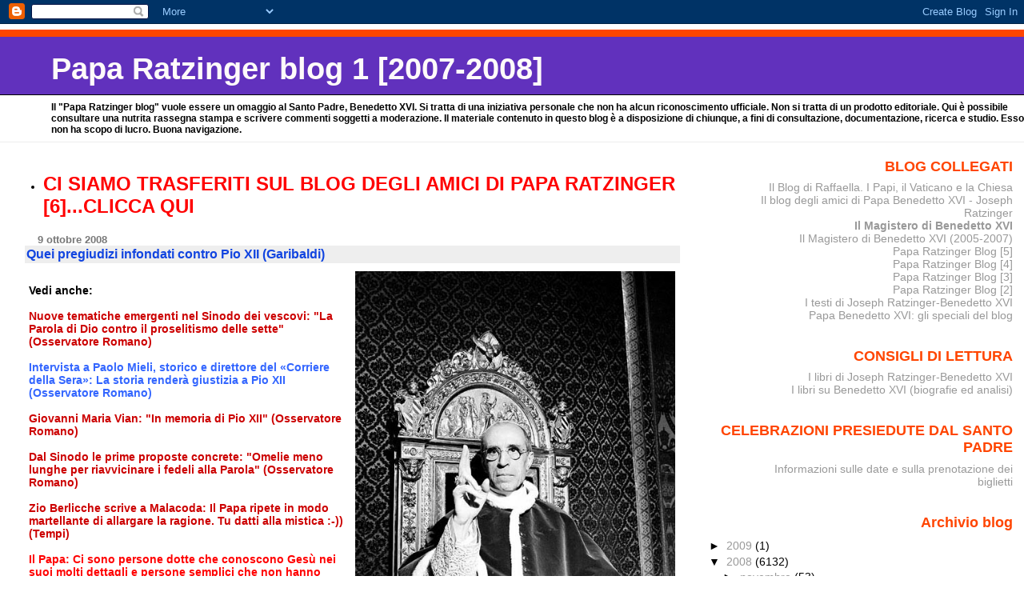

--- FILE ---
content_type: text/html; charset=UTF-8
request_url: https://paparatzinger-blograffaella.blogspot.com/2008/10/quei-pregiudizi-infondati-contro-pio.html
body_size: 17112
content:
<!DOCTYPE html>
<html xmlns='http://www.w3.org/1999/xhtml' xmlns:b='http://www.google.com/2005/gml/b' xmlns:data='http://www.google.com/2005/gml/data' xmlns:expr='http://www.google.com/2005/gml/expr'>
<head>
<link href='https://www.blogger.com/static/v1/widgets/2944754296-widget_css_bundle.css' rel='stylesheet' type='text/css'/>
<meta content='text/html; charset=UTF-8' http-equiv='Content-Type'/>
<meta content='blogger' name='generator'/>
<link href='https://paparatzinger-blograffaella.blogspot.com/favicon.ico' rel='icon' type='image/x-icon'/>
<link href='http://paparatzinger-blograffaella.blogspot.com/2008/10/quei-pregiudizi-infondati-contro-pio.html' rel='canonical'/>
<link rel="alternate" type="application/atom+xml" title="Papa Ratzinger blog 1 [2007-2008] - Atom" href="https://paparatzinger-blograffaella.blogspot.com/feeds/posts/default" />
<link rel="alternate" type="application/rss+xml" title="Papa Ratzinger blog 1 [2007-2008] - RSS" href="https://paparatzinger-blograffaella.blogspot.com/feeds/posts/default?alt=rss" />
<link rel="service.post" type="application/atom+xml" title="Papa Ratzinger blog 1 [2007-2008] - Atom" href="https://www.blogger.com/feeds/7251705456150344844/posts/default" />

<link rel="alternate" type="application/atom+xml" title="Papa Ratzinger blog 1 [2007-2008] - Atom" href="https://paparatzinger-blograffaella.blogspot.com/feeds/2699583835023658534/comments/default" />
<!--Can't find substitution for tag [blog.ieCssRetrofitLinks]-->
<link href='http://santiebeati.it/immagini/Original/90029/90029AR.JPG' rel='image_src'/>
<meta content='http://paparatzinger-blograffaella.blogspot.com/2008/10/quei-pregiudizi-infondati-contro-pio.html' property='og:url'/>
<meta content='&lt;strong&gt;Quei pregiudizi infondati contro Pio XII (Garibaldi)&lt;/strong&gt;' property='og:title'/>
<meta content='Vedi anche: Nuove tematiche emergenti nel Sinodo dei vescovi: &quot;La Parola di Dio contro il proselitismo delle sette&quot; (Osservatore Romano) Int...' property='og:description'/>
<meta content='https://lh3.googleusercontent.com/blogger_img_proxy/AEn0k_uTlYcpq116ZULmOEVZ7cu8NIsbC1UoADAswlhDyiopSjRSQIk2iii9OmFPj3jv408Ng0L7Vf0W0ieUyzhm5pZIYBLhGXBdoKWKiCoFTp1Sc7_MXXH54_FogsUk=w1200-h630-p-k-no-nu' property='og:image'/>
<title>Papa Ratzinger blog 1 [2007-2008]: Quei pregiudizi infondati contro Pio XII (Garibaldi)</title>
<style id='page-skin-1' type='text/css'><!--
/*
* Blogger Template Style
* Herbert
*
* by Jason Sutter
* Updated by Blogger Team
*/
body {
margin: 0px;
padding: 0px;
background: #ffffff;
color: #000000;
font: normal normal 90% 'Trebuchet MS', Trebuchet, Verdana, Sans-Serif;
}
a {
color: #cc0000;
text-decoration: none;
}
a:hover {
color: #e0ad12;
text-decoration: underline;
}
a:visited {
color: #e0ad12;
}
a img {
border: 0;
}
@media all {
div#main-wrapper {
float: left;
width: 66%;
padding-top: 0;
padding-right: 1em;
padding-bottom: 0px;
padding-left: 1em;
word-wrap: break-word; /* fix for long text breaking sidebar float in IE */
overflow: hidden;     /* fix for long non-text content breaking IE sidebar float */
}
div#sidebar-wrapper {
margin: 0px;
padding: 0px;
text-align: right;
}
div#sidebar {
width: 30%;
float: right;
word-wrap: break-word; /* fix for long text breaking sidebar float in IE */
overflow: hidden;     /* fix for long non-text content breaking IE sidebar float */
}
}
#content-wrapper {
margin-right: 1em;
}
@media handheld {
div#main-wrapper {
float: none;
width: 90%;
}
div#sidebar-wrapper {
padding-top: 20px;
padding-right: 1em;
padding-bottom: 0;
padding-left: 1em;
text-align: left;
}
}
#header {
padding-top: 5px;
padding-right: 0px;
padding-bottom: 8px;
padding-left: 0px;
margin-top: 0px;
margin-right: 0px;
margin-bottom: 20px;
margin-left: 0px;
border-bottom: solid 1px #eeeeee;
border-top: solid 2px #ffffff;
background: #ffffff;
color: #000000;
}
h1 a:link {
color: #fffafa;
}
h1 a:visited {
color: #fffafa;
}
h1 {
padding-top: 18px;
padding-right: 0px;
padding-bottom: 10px;
padding-left: 5%;
margin-top: 0px;
margin-right: 0px;
margin-bottom: 8px;
margin-left: 0px;
border-top: solid 9px #ff4500;
border-bottom: solid 1px #000000;
color: #fffafa;
background: #6131BD;
font: normal bold 266% Verdana, Sans-Serif;
}
.description {
padding-top: 0px;
padding-right: 0px;
padding-bottom: 0px;
padding-left: 5%;
margin: 0px;
color: #000000;
background: transparent;
font: normal bold 85% Verdana, Sans-Serif;
}
h3 {
margin-top: 0px;
margin-right: 0px;
margin-bottom: 10px;
margin-left: 0px;
padding-top: 2px;
padding-right: 0px;
padding-bottom: 2px;
padding-left: 2px;
color: #1245e0;
background: #eeeeee;
font: normal bold 110% Verdana, Sans-serif;
}
h3.post-title a,
h3.post-title a:visited {
color: #1245e0;
}
h2.date-header {
margin-top:  10px;
margin-right:  0px;
margin-bottom:  0px;
margin-left:  0px;
padding-top: 0px;
padding-right: 0px;
padding-bottom: 0px;
padding-left: 2%;
color: #777777;
font-size: 90%;
text-align: left;
}
#sidebar h2 {
margin: 0px;
color: #ff4500;
font: normal bold 125% Verdana, Sans-Serif;
padding: 0px;
border: none;
}
#sidebar .widget {
margin-top: 0px;
margin-right: 0px;
margin-bottom: 33px;
margin-left: 0px;
padding: 0;
}
#sidebar ul {
list-style-type: none;
font-size: 95%;
margin-top: 0;
}
#sidebar li {
margin: 0px;
padding: 0px;
list-style-type: none;
font-size: 105%;
}
.Blog {
margin-top: 20px;
}
.blog-posts, .feed-links {
margin-left: 2%;
}
.feed-links {
clear: both;
line-height: 2.5em;
}
.post {
margin-top: 0;
margin-right: 0;
margin-bottom: 30px;
margin-left: 0;
font-size: 100%;
}
.post-body {
margin-top: 0;
margin-right: 6px;
margin-bottom: 0;
margin-left: 5px;
}
.post strong {
font-weight: bold;
}
#sidebar a {
text-decoration: none;
}
#sidebar a:link,
#sidebar a:visited {
color: #999999;
}
#sidebar a:active,
#sidebar a:hover {
color: #de7008;
}
pre,code,strike {
color: #666666;
}
.post-footer {
padding-top: 0;
padding-right: 0;
padding-bottom: 0;
padding-left: 5px;
margin: 0px;
color: #444444;
font-size: 80%;
}
#comments {
padding-top: 2px;
padding-right: 0px;
padding-bottom: 2px;
padding-left: 5px;
font-size: 110%;
font-weight: bold;
font-family: Verdana,Sans-Serif;
}
.comment-author {
margin-top: 20px;
}
.comment-body {
margin-top: 10px;
font-size: 100%;
font-weight: normal;
color: black;
}
.comment-footer {
padding: 0px;
margin-bottom: 20px;
color: #444444;
font-size: 80%;
font-weight: normal;
display: inline;
margin-right: 10px;
}
.deleted-comment {
font-style: italic;
color: gray;
}
.comment-link {
margin-left: .6em;
}
/* Profile
----------------------------------------------- */
.profile-textblock {
clear: both;
margin-left: 0;
}
.profile-img {
margin-top: 0;
margin-right: 0;
margin-bottom: 5px;
margin-left: 5px;
float: right;
}
.BlogArchive #ArchiveList {
float: right;
}
.widget-content {
margin-top: 0.5em;
}
#sidebar .widget {
clear: both;
}
#blog-pager-newer-link {
float: left;
}
.blog-pager-older-link {
float: right;
}
.blog-pager {
text-align: center;
}
.clear {
clear: both;
}
/** Tweaks for subscribe widget */
.widget-content .subscribe-wrapper {
float: right;
clear: right;
margin: .2em;
font-family: Arial,Sans-Serif;
}
/** Tweaks for layout editor mode */
body#layout #outer-wrapper {
margin-top: 10px;
}

--></style>
<link href='https://www.blogger.com/dyn-css/authorization.css?targetBlogID=7251705456150344844&amp;zx=7612e553-2196-4abc-ae3b-1f1108039806' media='none' onload='if(media!=&#39;all&#39;)media=&#39;all&#39;' rel='stylesheet'/><noscript><link href='https://www.blogger.com/dyn-css/authorization.css?targetBlogID=7251705456150344844&amp;zx=7612e553-2196-4abc-ae3b-1f1108039806' rel='stylesheet'/></noscript>
<meta name='google-adsense-platform-account' content='ca-host-pub-1556223355139109'/>
<meta name='google-adsense-platform-domain' content='blogspot.com'/>

</head>
<body>
<div class='navbar section' id='navbar'><div class='widget Navbar' data-version='1' id='Navbar1'><script type="text/javascript">
    function setAttributeOnload(object, attribute, val) {
      if(window.addEventListener) {
        window.addEventListener('load',
          function(){ object[attribute] = val; }, false);
      } else {
        window.attachEvent('onload', function(){ object[attribute] = val; });
      }
    }
  </script>
<div id="navbar-iframe-container"></div>
<script type="text/javascript" src="https://apis.google.com/js/platform.js"></script>
<script type="text/javascript">
      gapi.load("gapi.iframes:gapi.iframes.style.bubble", function() {
        if (gapi.iframes && gapi.iframes.getContext) {
          gapi.iframes.getContext().openChild({
              url: 'https://www.blogger.com/navbar/7251705456150344844?po\x3d2699583835023658534\x26origin\x3dhttps://paparatzinger-blograffaella.blogspot.com',
              where: document.getElementById("navbar-iframe-container"),
              id: "navbar-iframe"
          });
        }
      });
    </script><script type="text/javascript">
(function() {
var script = document.createElement('script');
script.type = 'text/javascript';
script.src = '//pagead2.googlesyndication.com/pagead/js/google_top_exp.js';
var head = document.getElementsByTagName('head')[0];
if (head) {
head.appendChild(script);
}})();
</script>
</div></div>
<div id='outer-wrapper'><div id='wrap2'>
<!-- skip links for text browsers -->
<span id='skiplinks' style='display:none;'>
<a href='#main'>skip to main </a> |
      <a href='#sidebar'>skip to sidebar</a>
</span>
<div id='header-wrapper'>
<div class='header section' id='header'><div class='widget Header' data-version='1' id='Header1'>
<div id='header-inner'>
<div class='titlewrapper'>
<h1 class='title'>
<a href='https://paparatzinger-blograffaella.blogspot.com/'>
Papa Ratzinger blog 1 [2007-2008]
</a>
</h1>
</div>
<div class='descriptionwrapper'>
<p class='description'><span>Il "Papa Ratzinger blog" vuole essere un omaggio al Santo Padre, Benedetto XVI. Si tratta di una iniziativa personale che non ha alcun riconoscimento ufficiale. Non si tratta di un prodotto editoriale. Qui è possibile consultare una nutrita rassegna stampa e scrivere commenti soggetti a moderazione. Il materiale contenuto in questo blog è a disposizione di chiunque, a fini di consultazione, documentazione, ricerca e studio. Esso non ha scopo di lucro. Buona navigazione.</span></p>
</div>
</div>
</div></div>
</div>
<div id='content-wrapper'>
<div id='main-wrapper'>
<div class='main section' id='main'><div class='widget TextList' data-version='1' id='TextList7'>
<h2>
</h2>
<div class='widget-content'>
<ul>
<li><a href="http://paparatzinger6blograffaella.blogspot.it/"><b><span style="color: red; font-size: x-large;" class="Apple-style-span">CI SIAMO TRASFERITI SUL BLOG DEGLI AMICI DI PAPA RATZINGER [6]...CLICCA QUI</span></b></a></li>
</ul>
<div class='clear'></div>
</div>
</div><div class='widget Blog' data-version='1' id='Blog1'>
<div class='blog-posts hfeed'>

          <div class="date-outer">
        
<h2 class='date-header'><span>9 ottobre 2008</span></h2>

          <div class="date-posts">
        
<div class='post-outer'>
<div class='post hentry uncustomized-post-template' itemprop='blogPost' itemscope='itemscope' itemtype='http://schema.org/BlogPosting'>
<meta content='http://santiebeati.it/immagini/Original/90029/90029AR.JPG' itemprop='image_url'/>
<meta content='7251705456150344844' itemprop='blogId'/>
<meta content='2699583835023658534' itemprop='postId'/>
<a name='2699583835023658534'></a>
<h3 class='post-title entry-title' itemprop='name'>
<strong>Quei pregiudizi infondati contro Pio XII (Garibaldi)</strong>
</h3>
<div class='post-header'>
<div class='post-header-line-1'></div>
</div>
<div class='post-body entry-content' id='post-body-2699583835023658534' itemprop='description articleBody'>
<a href="http://santiebeati.it/immagini/Original/90029/90029AR.JPG"><img alt="" border="0" src="https://lh3.googleusercontent.com/blogger_img_proxy/AEn0k_uTlYcpq116ZULmOEVZ7cu8NIsbC1UoADAswlhDyiopSjRSQIk2iii9OmFPj3jv408Ng0L7Vf0W0ieUyzhm5pZIYBLhGXBdoKWKiCoFTp1Sc7_MXXH54_FogsUk=s0-d" style="float:right; margin:0 0 10px 10px;cursor:pointer; cursor:hand;width: 400px;"></a><br /><strong>Vedi anche:</strong><br /><br /><a href="http://paparatzinger-blograffaella.blogspot.com/2008/10/nuove-tematiche-emergenti-nel-sinodo.html"><strong>Nuove tematiche emergenti nel Sinodo dei vescovi: "La Parola di Dio contro il proselitismo delle sette" (Osservatore Romano)</strong></a><br /><br /><a href="http://paparatzinger-blograffaella.blogspot.com/2008/10/intervista-paolo-mieli-storico-e.html"><strong><span style="color:#3366ff;">Intervista a Paolo Mieli, storico e direttore del &#171;Corriere della Sera&#187;: La storia renderà giustizia a Pio XII (Osservatore Romano)</span></strong></a><br /><br /><a href="http://paparatzinger-blograffaella.blogspot.com/2008/10/giovanni-maria-vian-in-memoria-di-pio.html"><strong>Giovanni Maria Vian: "In memoria di Pio XII" (Osservatore Romano)</strong></a><br /><br /><a href="http://paparatzinger-blograffaella.blogspot.com/2008/10/dal-sinodo-le-prime-proposte-concrete.html"><strong>Dal Sinodo le prime proposte concrete: "Omelie meno lunghe per riavvicinare i fedeli alla Parola" (Osservatore Romano)</strong></a><br /><br /><a href="http://paparatzinger-blograffaella.blogspot.com/2008/10/zio-berlicche-scrive-malacoda-il-papa.html"><strong>Zio Berlicche scrive a Malacoda: Il Papa ripete in modo martellante di allargare la ragione. Tu datti alla mistica :-)) (Tempi)</strong></a><br /><br /><a href="http://magisterobenedettoxvi.blogspot.com/2008/10/ci-sono-dotti-che-sanno-tutto-su-ges-ma.html"><strong><span style="color:#ff0000;">Il Papa: Ci sono persone dotte che conoscono Gesù nei suoi molti dettagli e persone semplici che non hanno conoscenza di questi dettagli, ma lo hanno conosciuto nella sua verità: &#8220;il cuore parla al cuore&#8221;</span></strong></a> (Catechesi udienza generale)<br /><br /><a href="http://paparatzinger-blograffaella.blogspot.com/2008/10/rosso-rimalpela-politi-sugli-schiaffi-e.html"><strong>Rosso "rimalpela" Politi sugli schiaffi e gli schiaffetti</strong></a><br /><br /><a href="http://paparatzinger-blograffaella.blogspot.com/2008/10/gli-interrogativi-del-papa-veramente.html"><strong>Gli interrogativi del Papa: è veramente cambiato Joseph Ratzinger da quando è stato eletto Pontefice? (L'Opinione)</strong></a><br /><br /><a href="http://magisterobenedettoxvi.blogspot.com/2008/10/il-papa-lesempio-di-san-paolo-sia-per.html"><strong><span style="color:#ff0000;">Il Papa: "L'esempio di San Paolo sia per noi di stimolo a farci solidali con i nostri fratelli e sorelle migranti"</span></strong></a> (Messaggio del Santo Padre per la 95a Giornata Mondiale del Migrante e del Rifugiato)<br /><br /><a href="http://paparatzinger-blograffaella.blogspot.com/2008/10/mons-fisichella-linsegnamento-teologico.html"><strong>Mons. Fisichella: "L'insegnamento teologico di Pio XII" (Osservatore Romano)</strong></a><br /><br /><a href="http://paparatzinger-blograffaella.blogspot.com/2008/10/il-rabbino-no-pio-xii-beato-non-fece.html"><strong>Il rabbino: no a Pio XII beato, non fece nulla per salvare gli ebrei: lo "strano" articolo di Politi</strong></a><br /><br /><a href="http://paparatzinger-blograffaella.blogspot.com/2008/10/giuliano-ferrara-il-cardinale-e-lo.html"><strong>Giuliano Ferrara: "Il cardinale e lo storico fanno apologia misericordiosa della promiscuità"</strong></a><br /><br /><a href="http://paparatzinger-blograffaella.blogspot.com/2008/10/antonio-socci-il-giudizio-del-papa-ci.html"><strong>Antonio Socci: "Il giudizio del Papa ci riporta dalla virtualità al mondo reale" (Sussidiario)</strong></a><br /><br /><a href="http://paparatzinger-blograffaella.blogspot.com/2008/10/il-papa-le-borse-e-i-soldi-che-non-sono.html"><strong>Il Papa, le Borse e i soldi che non sono niente (Santambrogio)</strong></a><br /><br /><a href="http://paparatzinger-blograffaella.blogspot.com/2008/10/il-papa-bisogna-cambiare-il-nostro.html"><strong>Il Papa: "Bisogna cambiare il nostro concetto di realismo" (Politi)</strong></a><br /><br /><a href="http://magisterobenedettoxvi.blogspot.com/2007/12/sinodo-dei-vescovi-sulla-parola-di-dio.html"><strong><span style="color:#ff0000;">SINODO DEI VESCOVI SULLA PAROLA DI DIO (5-26 OTTOBRE 2008): LO SPECIALE DEL BLOG</span></strong></a><br /><br /><a href="http://magisterobenedettoxvi.blogspot.com/2008/09/omelie-discorsi-e-meditazioni-in.html"><strong><span style="color:#cc33cc;">OMELIE, DISCORSI E MEDITAZIONI IN OCCASIONE DEL SINODO DEI VESCOVI 2008</span></strong></a><br /><br /><em><strong>POLEMICA/ Quei pregiudizi infondati contro Pio XII </strong></em><br /><br />Luciano Garibaldi<br /><br />mercoledì 8 ottobre 2008<br /><br />Chi critica Pio XII accusandolo di non avere mai pronunciato, prima del crollo del nazismo, una solenne e pubblica condanna del razzismo hitleriano, evidentemente sa poco di Hitler, di Rosenberg (&#171;Il mito del XX secolo&#187;) e dei metodi della più implacabile dittatura di tutta la storia europea.<br />Ma soprattutto ignora che la condanna di Eugenio Pacelli nei confronti del nazismo venne addirittura prima della presa del potere da parte di Hitler.<br />E precisamente quando i vescovi tedeschi &#8211; con la piena approvazione dell&#8217;allora nunzio apostolico in Germania Pacelli &#8211; si erano pronunciati sulla inconciliabilità del nazismo con la fede in Cristo, e &#171;L&#8217;Osservatore Romano&#187;, l&#8217;11 ottobre 1930, aveva proclamato l&#8217;appartenenza al NSDAP &#171;incompatibile con la coscienza cattolica&#187;.<br />Secondo una testimonianza di suor Pasqualina Lehnert nel suo libro &#171;Pio XII: il privilegio di servirlo&#187;, Milano, 1984, Pacelli aveva letto &#171;Mein Kampf&#187; già nella sua prima edizione del 1925 ed aveva espresso su Hitler un severo giudizio: &#171;<em>Quest&#8217;uomo è completamente invasato. Tutto ciò che non gli è utile, egli lo distrugge. E&#8217; capace di calpestare i morti. Eppure, tanti in Germania, anche tra le persone migliori, non lo capiscono. Chi di costoro ha almeno letto il raccapricciante &#8220;Mein Kampf&#8221;?</em>&#187;.<br /><br />A partire dall&#8217;indomani del Reichskonkordat (il concordato tra Stato tedesco e Chiesa, settembre 1933), e fino al 14 marzo 1937, data di pubblicazione dell&#8217;enciclica di Pio XI <a href="http://www.vatican.va/holy_father/pius_xi/encyclicals/documents/hf_p-xi_enc_14031937_mit-brennender-sorge_it.html">&#171;<strong>Mit brennender Sorge</strong>&#187;</a>, solenne condanna del nazismo, Eugenio Pacelli inviò ben 70 note di protesta al governo del Terzo Reich. Fu poi lui, nominato nel frattempo segretario di Stato, a scrivere, dalla prima riga all&#8217;ultima, la famosa enciclica, che Papa Ratti firmò il 14 marzo 1937 senza cambiare una virgola. <strong>Eletto Sommo Pontefice, ebbe subito cura di sostenere in ogni modo i vescovi tedeschi oppositori del regime hitleriano, in primis monsignor Clemens August von Galen, il vescovo di Münster che nel 1941, in piena guerra, aveva pronunciato tre prediche di durissima condanna del razzismo hitleriano, di fronte a migliaia di fedeli</strong>.<br />Dopo quell&#8217;evento, che aveva avuto profonda eco sulla stampa di tutto il mondo, tutti attendevano, da un momento all&#8217;altro, l&#8217;arresto di Von Galen e la sua condanna a morte. Sull&#8217;organo delle organizzazioni giovanili delle SS, il Gauleiter della Westfalia, Alfred Mayer, aveva scritto: &#171;Noi chiamiamo il porco Clemens August. Questo traditore della patria, questo porco ha osato parlare contro il Führer. Egli deve essere impiccato!&#187;. Ma le cose presero un&#8217;altra piega. Il 18 agosto 1941 Joseph Göbbels, il ministro della propaganda, ebbe un incontro con Martin Bormann, il gerarca più implacabile nel sollecitare l&#8217;arresto e l&#8217;impiccagione di Von Galen. In quell&#8217;occasione, lo invitò a non insistere: &#171;L&#8217;intera Westfalia sarebbe persa per l&#8217;impegno bellico, se procedessimo ora contro il Vescovo&#187;. Pochi giorni dopo, Göbbels si recò da Hitler consigliandogli di rinviare ogni provvedimento. Così avvenne. Il Führer impartì personalmente l&#8217;ordine di non toccare Von Galen.<br /><br /><em><strong>In compenso, ebbe luogo una retata di 566 sacerdoti e 96 religiosi della diocesi di Münster, tutti rinchiusi nel Lager di Dachau, da cui pochi faranno ritorno. In quei giorni, ad Amburgo, tre sacerdoti furono decapitati per aver dato lettura, dal pulpito, delle tre prediche.</strong></em><br /><br /><strong>Questo era il nazismo. Se Pio XII avesse pronunciato una omelia sul tipo delle prediche di Von Galen, migliaia di sacerdoti sarebbero stati eliminati e l&#8217;organizzazione della Chiesa non avrebbe più potuto mettere in salvo gli ebrei che invece dovettero la vita &#8211; come lo stesso mondo israeliano riconosce &#8211; alle strutture della Chiesa.</strong><br /><br />Ciò tuttavia non impedì a Hitler di progettare la cattura di Pio XII. La rabbia del Führer contro il Papa esplose violenta nei giorni 25, 26 e 27 luglio 1943, durante le drammatiche conferenze militari convocate quasi ogni ora in seguito alla caduta di Mussolini e all'avvento di Badoglio. Devo queste notizie alle rivelazione fattemi dal generale Karl Wolff, capo delle SS e della polizia tedesca in Italia, nel 1983, un anno prima della sua morte. Ero andato ad intervistarlo per una serie di servizi a puntate usciti sul settimanale &#171;Gente&#187;. Mi disse, tra l&#8217;altro: &#171;Fui presente a tutte le conferenze, perché nel frattempo ero stato nominato rappresentante del Reichsführer Himmler presso il quartier generale. Poco prima della conferenza di mezzogiorno del 26 luglio 1943, quando ormai era chiaro che Mussolini era prigioniero del Re, Hitler puntò l'indice su di me urlando: "Lei, Wolff, a che punto è con il progetto per catturare il Papa? Deve riprenderlo immediatamente! Si tenga pronto a partire per Roma!"&#187;.<br /><br />Della conferenza di quel giorno esiste peraltro il resoconto stenografico, pubblicato in &#171;Hitler directs his war&#187;, a cura di Felix Gilbert, Oxford University Press, New York, 1950. Ecco i passi più interessanti, con le battute dei diversi interlocutori.<br />Hitler: &#171;Bisogna restituire il colpo, e restituirlo facendo in modo di acchiappare il governo Badoglio al completo&#187;.<br />Hewel: &#171;Dobbiamo comunicare o no che le uscite dal Vaticano saranno bloccate?&#187;.<br />Hitler: &#171;Per me fa lo stesso, io il Vaticano lo occupo subito. Lei crede forse che il Vaticano mi metta soggezione? Lo occuperemo subito. C'è dentro l'intero corpo diplomatico, ma io me ne frego, più tardi faremo le nostre scuse. La banda è la dentro, e noi lo tireremo fuori, quel branco di porci!&#187;.<br />Bodenschatz: &#171;La maggior parte si è rifugiata là dentro. Si credono al sicuro&#187;.<br />Hewel: &#171;Ne troveremo, lì, di documenti!&#187;.<br />Hitler: &#171;Lì? Ah, già, chissà quanti documenti troveremo. Ne caveremo fuori un bel po' di roba, sul tradimento&#187;.<br />Poche ore dopo quella tempestosa conferenza, arrivò il comunicato di Badoglio con la famosa frase &#171;La guerra continua&#187;. Anche i primi rapporti dell'ambasciatore tedesco a Roma, Von Mackensen, rassicuranti sulla fedeltà all'alleanza da parte del Re d&#8217;Italia e del nuovo governo, intervennero a gettare acqua sul fuoco. Il Führer si limitò ad ordinare il massiccio invio di divisioni tedesche in territorio italiano, in attesa dell'evolversi degli avvenimenti. Di rapire il Papa, almeno per il momento, non si parlò più.<br /><br /><strong>Ma il progetto tornò caldo poche settimane prima della presa di Roma da parte degli Alleati. E anche in quella circostanza, il vero protagonista fu il generale Wolff che aveva ricevuto da Hitler l&#8217;ordine di catturare il Papa e trasferirlo in un castello del Liechtenstein (sull&#8217;esempio di quanto aveva fatto Napoleone con Pio VII, imprigionato a Savona).</strong> Fu Wolff, in quella lunga intervista durata giorni, a raccontarmi i trucchi da lui posti in atto per rinviare il più possibile la data del sequestro del Papa. Uno dei non pochi elementi che giocheranno a suo favore a Norimberga, facendogli guadagnare il pieno proscioglimento.<br />Infine, ultima ma non ultima annotazione: come ho dimostrato nel mio ultimo libro &#171;Operazione Walchiria: Hitler deve morire&#187; (edizioni Ares), Pio XII &#171;non poteva non sapere&#187; tutto del complotto del 20 luglio 1944, dato che il colonnello Von Stauffenberg, dieci giorni prima di cercare di uccidere il Führer, era andato a confessarsi, aveva ottenuto l&#8217;assoluzione e si era comunicato dal vescov di Berlino, Konrad Von Preysing, l&#8217;uomo di fiducia numero uno del Papa in Germania.<br /><br /><em><strong>Alla luce di queste annotazioni storiche, appare del tutto fuori luogo, e frutto di mancata conoscenza degli eventi, l&#8217;esortazione del rabbino capo di Haifa, Shera Yshuv Cohen, al Sinodo dei Vescovi, di non avviare il processo di beatificazione di Pio XII.</strong></em><br /><br />&#169; Copyright Il Sussidiario, 8 ottobre 2008 consultabile online anche <a href="http://www.ilsussidiario.net/articolo.aspx?articolo=6743"><strong>qui</strong></a>.
<div style='clear: both;'></div>
</div>
<div class='post-footer'>
<div class='post-footer-line post-footer-line-1'>
<span class='post-author vcard'>
Pubblicato da
<span class='fn' itemprop='author' itemscope='itemscope' itemtype='http://schema.org/Person'>
<meta content='https://www.blogger.com/profile/05486057003355006264' itemprop='url'/>
<a class='g-profile' href='https://www.blogger.com/profile/05486057003355006264' rel='author' title='author profile'>
<span itemprop='name'>Raffaella</span>
</a>
</span>
</span>
<span class='post-timestamp'>
alle
<meta content='http://paparatzinger-blograffaella.blogspot.com/2008/10/quei-pregiudizi-infondati-contro-pio.html' itemprop='url'/>
<a class='timestamp-link' href='https://paparatzinger-blograffaella.blogspot.com/2008/10/quei-pregiudizi-infondati-contro-pio.html' rel='bookmark' title='permanent link'><abbr class='published' itemprop='datePublished' title='2008-10-09T06:27:00+02:00'>6:27:00 AM</abbr></a>
</span>
<span class='post-comment-link'>
</span>
<span class='post-icons'>
<span class='item-action'>
<a href='https://www.blogger.com/email-post/7251705456150344844/2699583835023658534' title='Post per email'>
<img alt='' class='icon-action' height='13' src='https://resources.blogblog.com/img/icon18_email.gif' width='18'/>
</a>
</span>
<span class='item-control blog-admin pid-1938928823'>
<a href='https://www.blogger.com/post-edit.g?blogID=7251705456150344844&postID=2699583835023658534&from=pencil' title='Modifica post'>
<img alt='' class='icon-action' height='18' src='https://resources.blogblog.com/img/icon18_edit_allbkg.gif' width='18'/>
</a>
</span>
</span>
<div class='post-share-buttons goog-inline-block'>
</div>
</div>
<div class='post-footer-line post-footer-line-2'>
<span class='post-labels'>
</span>
</div>
<div class='post-footer-line post-footer-line-3'>
<span class='post-location'>
</span>
</div>
</div>
</div>
<div class='comments' id='comments'>
<a name='comments'></a>
<h4>Nessun commento:</h4>
<div id='Blog1_comments-block-wrapper'>
<dl class='' id='comments-block'>
</dl>
</div>
<p class='comment-footer'>
<a href='https://www.blogger.com/comment/fullpage/post/7251705456150344844/2699583835023658534' onclick=''>Posta un commento</a>
</p>
</div>
</div>

        </div></div>
      
</div>
<div class='blog-pager' id='blog-pager'>
<span id='blog-pager-newer-link'>
<a class='blog-pager-newer-link' href='https://paparatzinger-blograffaella.blogspot.com/2008/10/oggi-la-cappella-papale-nel-50.html' id='Blog1_blog-pager-newer-link' title='Post più recente'>Post più recente</a>
</span>
<span id='blog-pager-older-link'>
<a class='blog-pager-older-link' href='https://paparatzinger-blograffaella.blogspot.com/2008/10/nuove-tematiche-emergenti-nel-sinodo.html' id='Blog1_blog-pager-older-link' title='Post più vecchio'>Post più vecchio</a>
</span>
<a class='home-link' href='https://paparatzinger-blograffaella.blogspot.com/'>Home page</a>
</div>
<div class='clear'></div>
<div class='post-feeds'>
<div class='feed-links'>
Iscriviti a:
<a class='feed-link' href='https://paparatzinger-blograffaella.blogspot.com/feeds/2699583835023658534/comments/default' target='_blank' type='application/atom+xml'>Commenti sul post (Atom)</a>
</div>
</div>
</div></div>
</div>
<div id='sidebar-wrapper'>
<div class='sidebar section' id='sidebar'><div class='widget TextList' data-version='1' id='TextList3'>
<h2>BLOG COLLEGATI</h2>
<div class='widget-content'>
<ul>
<li><a href="http://ilblogdiraffaella.blogspot.it/" target="_new">Il Blog di Raffaella. I Papi, il Vaticano e la Chiesa</a></li>
<li><a href="http://paparatzinger6blograffaella.blogspot.it/" target="_new">Il blog degli amici di Papa Benedetto XVI - Joseph Ratzinger</a></li>
<li><b><a href="http://magisterobenedettoxvi.blogspot.com/" target="_new">Il Magistero di Benedetto XVI</a></b></li>
<li><a href="http://ereditaspiritualebenedettoxvi.blogspot.it/" target="_new">Il Magistero di Benedetto XVI (2005-2007)</a></li>
<li><a href="http://paparatzinger5blograffaella.blogspot.com/" target="_new">Papa Ratzinger Blog [5]</a></li>
<li><a href="http://paparatzinger4-blograffaella.blogspot.com/" target="_new">Papa Ratzinger Blog [4]</a></li>
<li><a href="http://paparatzinger3-blograffaella.blogspot.com/?zx=c14fdc4e57e25211" target="_new">Papa Ratzinger Blog [3]</a></li>
<li><a href="http://paparatzinger2-blograffaella.blogspot.com/" target="_new">Papa Ratzinger Blog [2]</a></li>
<li><a href="http://papabenedettoxvitesti.blogspot.com/" target="_new">I testi di Joseph Ratzinger-Benedetto XVI</a></li>
<li><a href="http://pietremiliaripaparatzinger.blogspot.com/" target="_new">Papa Benedetto XVI: gli speciali del blog</a></li>
</ul>
<div class='clear'></div>
</div>
</div><div class='widget TextList' data-version='1' id='TextList11'>
<h2>CONSIGLI DI LETTURA</h2>
<div class='widget-content'>
<ul>
<li><A href="http://benedettoxvielencospeciali.blogspot.com/2009/11/elenco-dei-libri-di-joseph-ratzinger.html">I libri di Joseph Ratzinger-Benedetto XVI </A></li>
<li><A href="http://benedettoxvielencospeciali.blogspot.com/2009/11/elenco-dei-libri-su-papa-benedetto-xvi.html">I libri su Benedetto XVI (biografie ed analisi) </A></li>
</ul>
<div class='clear'></div>
</div>
</div><div class='widget TextList' data-version='1' id='TextList10'>
<h2>CELEBRAZIONI PRESIEDUTE DAL SANTO PADRE</h2>
<div class='widget-content'>
<ul>
<li><A href="http://paparatzinger-blograffaella.blogspot.com/2008/08/celebrazioni-presiedute-dal-santo-padre.html" target=_new>Informazioni sulle date e sulla prenotazione dei biglietti </A></li>
</ul>
<div class='clear'></div>
</div>
</div><div class='widget BlogArchive' data-version='1' id='BlogArchive1'>
<h2>Archivio blog</h2>
<div class='widget-content'>
<div id='ArchiveList'>
<div id='BlogArchive1_ArchiveList'>
<ul class='hierarchy'>
<li class='archivedate collapsed'>
<a class='toggle' href='javascript:void(0)'>
<span class='zippy'>

        &#9658;&#160;
      
</span>
</a>
<a class='post-count-link' href='https://paparatzinger-blograffaella.blogspot.com/2009/'>
2009
</a>
<span class='post-count' dir='ltr'>(1)</span>
<ul class='hierarchy'>
<li class='archivedate collapsed'>
<a class='toggle' href='javascript:void(0)'>
<span class='zippy'>

        &#9658;&#160;
      
</span>
</a>
<a class='post-count-link' href='https://paparatzinger-blograffaella.blogspot.com/2009/11/'>
novembre
</a>
<span class='post-count' dir='ltr'>(1)</span>
</li>
</ul>
</li>
</ul>
<ul class='hierarchy'>
<li class='archivedate expanded'>
<a class='toggle' href='javascript:void(0)'>
<span class='zippy toggle-open'>

        &#9660;&#160;
      
</span>
</a>
<a class='post-count-link' href='https://paparatzinger-blograffaella.blogspot.com/2008/'>
2008
</a>
<span class='post-count' dir='ltr'>(6132)</span>
<ul class='hierarchy'>
<li class='archivedate collapsed'>
<a class='toggle' href='javascript:void(0)'>
<span class='zippy'>

        &#9658;&#160;
      
</span>
</a>
<a class='post-count-link' href='https://paparatzinger-blograffaella.blogspot.com/2008/11/'>
novembre
</a>
<span class='post-count' dir='ltr'>(53)</span>
</li>
</ul>
<ul class='hierarchy'>
<li class='archivedate expanded'>
<a class='toggle' href='javascript:void(0)'>
<span class='zippy toggle-open'>

        &#9660;&#160;
      
</span>
</a>
<a class='post-count-link' href='https://paparatzinger-blograffaella.blogspot.com/2008/10/'>
ottobre
</a>
<span class='post-count' dir='ltr'>(775)</span>
<ul class='posts'>
<li><a href='https://paparatzinger-blograffaella.blogspot.com/2008/10/creazionismo-ed-evoluzionismo-non-solo.html'>Creazionismo ed Evoluzionismo: &quot;Non solo conciliab...</a></li>
<li><a href='https://paparatzinger-blograffaella.blogspot.com/2008/10/joseph-ratzinger-e-stephen-hawking-foto.html'>Joseph Ratzinger e Stephen Hawking, foto in prima ...</a></li>
<li><a href='https://paparatzinger-blograffaella.blogspot.com/2008/10/il-papa-incontra-stephen-hawking-il.html'>Il Papa incontra Stephen Hawking, il teorico che e...</a></li>
<li><a href='https://paparatzinger-blograffaella.blogspot.com/2008/10/sinodo-dei-vescovi-2008-gli-speciali-di_31.html'>Sinodo dei vescovi 2008: gli speciali di Zenit (5)</a></li>
<li><a href='https://paparatzinger-blograffaella.blogspot.com/2008/10/benedetto-xvi-allassemblea-plenaria.html'>Benedetto XVI all&#39;assemblea plenaria della Pontifi...</a></li>
<li><a href='https://paparatzinger-blograffaella.blogspot.com/2008/10/il-papa-la-vera-sapienza-quella-della.html'>Il Papa: la vera sapienza è quella della Croce (Mu...</a></li>
<li><a href='https://paparatzinger-blograffaella.blogspot.com/2008/10/svolta-di-papa-ratzinger-psicologi-nei.html'>Svolta di Papa Ratzinger: psicologi nei seminari (...</a></li>
<li><a href='https://paparatzinger-blograffaella.blogspot.com/2008/10/benedetto-xvi-tra-fede-e-scienza-non-c.html'>Benedetto XVI: &quot;Tra fede e scienza non c&#39;è opposiz...</a></li>
<li><a href='https://paparatzinger-blograffaella.blogspot.com/2008/10/il-presidente-del-libano-sleiman.html'>Il presidente del Libano Sleiman ricevuto dal Papa...</a></li>
<li><a href='https://paparatzinger-blograffaella.blogspot.com/2008/10/il-papa-il-cosmo-non-un-caos-ma-un.html'>Il Papa: il cosmo non è un caos, ma un ordine fond...</a></li>
<li><a href='https://paparatzinger-blograffaella.blogspot.com/2008/10/il-blog-sara-aggiornato-piu-tardia-dopo_31.html'>IL BLOG SARA&#39; AGGIORNATO PIU&#39; TARDI...A DOPO :-)</a></li>
<li><a href='https://paparatzinger-blograffaella.blogspot.com/2008/10/il-papa-cita-galileo-la-natura-come-un.html'>Il Papa cita Galileo: &quot;La natura è come un libro i...</a></li>
<li><a href='https://paparatzinger-blograffaella.blogspot.com/2008/10/il-papa-afferma-che-non-c-contrasto-fra.html'>Il Papa afferma che non c&#39;è contrasto fra Creazion...</a></li>
<li><a href='https://paparatzinger-blograffaella.blogspot.com/2008/10/il-papa-non-c-alcuna-opposizione-tra-la.html'>Il Papa: &#8220;Non c&#8217;è alcuna opposizione tra la compre...</a></li>
<li><a href='https://paparatzinger-blograffaella.blogspot.com/2008/10/il-papa-non-ce-contrasto-tra-evoluzione.html'>IL PAPA: NON C&#39;E&#39; CONTRASTO TRA EVOLUZIONE E CREAZ...</a></li>
<li><a href='https://paparatzinger-blograffaella.blogspot.com/2008/10/il-filosofo-robert-spaemann-rilancia-la.html'>Il filosofo Robert Spaemann rilancia la scommessa ...</a></li>
<li><a href='https://paparatzinger-blograffaella.blogspot.com/2008/10/si-apriranno-gli-archivi-su-pio-xii-e.html'>Si apriranno gli archivi su Pio XII e gli ebrei</a></li>
<li><a href='https://paparatzinger-blograffaella.blogspot.com/2008/10/non-la-conoscenza-in-s-che-pu-far-male.html'>&quot;Non è la conoscenza in sè che può far male, ma la...</a></li>
<li><a href='https://paparatzinger-blograffaella.blogspot.com/2008/10/il-vaticano-ribadisce-il-suo-no-chi.html'>Il Vaticano ribadisce il suo &quot;no&quot; a chi trova diff...</a></li>
<li><a href='https://paparatzinger-blograffaella.blogspot.com/2008/10/secondo-il-rabbino-rosen-il-papa.html'>Secondo il rabbino Rosen il Papa sarebbe pronto a ...</a></li>
<li><a href='https://paparatzinger-blograffaella.blogspot.com/2008/10/il-papa-ebrei-e-cristiani-insieme-per.html'>Il Papa: &#171;Ebrei e Cristiani insieme per un mondo p...</a></li>
<li><a href='https://paparatzinger-blograffaella.blogspot.com/2008/10/documento-sulluso-delle-competenze.html'>Documento sull&#8217;uso delle competenze psicologiche p...</a></li>
<li><a href='https://paparatzinger-blograffaella.blogspot.com/2008/10/il-card-danneels-belgio-colpito-dalla.html'>Il card. Danneels (Belgio) colpito dalla straordin...</a></li>
<li><a href='https://paparatzinger-blograffaella.blogspot.com/2008/10/parla-giulio-andreotti-basta-polemiche.html'>Parla Giulio Andreotti: &#171;Basta polemiche politiche...</a></li>
<li><a href='https://paparatzinger-blograffaella.blogspot.com/2008/10/romano-guardini-40-anni-dalla-morte-il.html'>Romano Guardini a 40 anni dalla morte: &quot;Il teologo...</a></li>
<li><a href='https://paparatzinger-blograffaella.blogspot.com/2008/10/levoluzionismo-al-centro-della-plenaria.html'>L&#39;evoluzionismo al centro della plenaria della Pon...</a></li>
<li><a href='https://paparatzinger-blograffaella.blogspot.com/2008/10/vaticano-s-ai-test-psicologici-ma.html'>Vaticano: sì ai test psicologici, ma sull&#39;ammissio...</a></li>
<li><a href='https://paparatzinger-blograffaella.blogspot.com/2008/10/il-papa-agli-studenti-delle-universit.html'>Il Papa agli studenti delle università ecclesiasti...</a></li>
<li><a href='https://paparatzinger-blograffaella.blogspot.com/2008/10/documento-della-congregazione-per.html'>Documento della Congregazione per l&#39;Educazione Cat...</a></li>
<li><a href='https://paparatzinger-blograffaella.blogspot.com/2008/10/orientamenti-per-lutilizzo-delle.html'>&#171;Orientamenti per l&#39;utilizzo delle competenze psic...</a></li>
<li><a href='https://paparatzinger-blograffaella.blogspot.com/2008/10/il-papa-agli-ebrei-il-dialogo-serio-e.html'>Il Papa agli Ebrei: &quot;Il dialogo è serio e onesto s...</a></li>
<li><a href='https://paparatzinger-blograffaella.blogspot.com/2008/10/uno-stile-di-vita-cristiano-per-la.html'>Uno stile di vita cristiano per la salvaguardia de...</a></li>
<li><a href='https://paparatzinger-blograffaella.blogspot.com/2008/10/santa-messa-con-gli-studenti-ed-i.html'>SANTA MESSA CON GLI STUDENTI ED I DOCENTI: DIRETTA...</a></li>
<li><a href='https://paparatzinger-blograffaella.blogspot.com/2008/10/rabbino-rosen-al-papa-accesso-agli.html'>Rabbino Rosen al Papa: &quot;Accesso agli Archivi può a...</a></li>
<li><a href='https://paparatzinger-blograffaella.blogspot.com/2008/10/presentati-gli-orientamenti-sui.html'>Presentati gli &quot;Orientamenti&quot; sui possibili contri...</a></li>
<li><a href='https://paparatzinger-blograffaella.blogspot.com/2008/10/il-papa-cristiani-ed-ebrei-testimoni.html'>Il Papa: &quot;Cristiani ed Ebrei, testimoni comuni del...</a></li>
<li><a href='https://paparatzinger-blograffaella.blogspot.com/2008/10/vaticano-dai-seminari-non-si-entra-ed.html'>Vaticano: &quot;Dai seminari non si entra ed esce a pia...</a></li>
<li><a href='https://paparatzinger-blograffaella.blogspot.com/2008/10/invitata-in-vaticano-la-delegazione.html'>Invitata in Vaticano, la delegazione ebraica pensa...</a></li>
<li><a href='https://paparatzinger-blograffaella.blogspot.com/2008/10/il-papa-agli-ebrei-il-dialogo-sincero.html'>Il Papa agli Ebrei: &quot;Il dialogo è sincero ed onest...</a></li>
<li><a href='https://paparatzinger-blograffaella.blogspot.com/2008/10/la-crisi-nelle-sacre-stanze-e-il-papa.html'>La crisi nelle Sacre Stanze. E il Papa scrive un&#8217;e...</a></li>
<li><a href='https://paparatzinger-blograffaella.blogspot.com/2008/10/il-papa-ad-una-delegazione-ebraica-tra.html'>Il Papa ad una delegazione ebraica: &quot;Tra noi serve...</a></li>
<li><a href='https://paparatzinger-blograffaella.blogspot.com/2008/10/presentato-in-vaticano-il-documento-su.html'>Presentato in Vaticano il documento su psicologia ...</a></li>
<li><a href='https://paparatzinger-blograffaella.blogspot.com/2008/10/vaticano-per-valutare-seminaristi-si.html'>Vaticano: Per valutare seminaristi si puo&#39; ricorre...</a></li>
<li><a href='https://paparatzinger-blograffaella.blogspot.com/2008/10/presentazione-del-documento.html'>Presentazione del documento &quot;Orientamenti per l&#8217;ut...</a></li>
<li><a href='https://paparatzinger-blograffaella.blogspot.com/2008/10/fu-un-arabo-valorizzare-i-libri-ebraici.html'>Fu un arabo a valorizzare i libri ebraici della Va...</a></li>
<li><a href='https://paparatzinger-blograffaella.blogspot.com/2008/10/mons-fisichella-sul-ruolo-delluniversit.html'>Mons. Fisichella sul ruolo dell&#39;università: &quot;In pi...</a></li>
<li><a href='https://paparatzinger-blograffaella.blogspot.com/2008/10/appello-del-vaticano-agli-ind-in-nome.html'>Appello del Vaticano agli indù: &quot;In nome di Gandhi...</a></li>
<li><a href='https://paparatzinger-blograffaella.blogspot.com/2008/10/il-blog-sara-aggiornato-piu-tardia-dopo_30.html'>IL BLOG SARA&#39; AGGIORNATO PIU&#39; TARDI...A DOPO</a></li>
<li><a href='https://paparatzinger-blograffaella.blogspot.com/2008/10/in-angola-dal-20-al-23-marzo-2009-tappa.html'>In Angola dal 20 al 23 marzo 2009, tappa unica a L...</a></li>
<li><a href='https://paparatzinger-blograffaella.blogspot.com/2008/10/benedetto-xvi-e-giovanni-xxiii-una.html'>Benedetto XVI e Giovanni XXIII: una carezza nel se...</a></li>
<li><a href='https://paparatzinger-blograffaella.blogspot.com/2008/10/pubblicato-il-messale-ordinario.html'>Pubblicato il Messale Ordinario Tradizionale itali...</a></li>
<li><a href='https://paparatzinger-blograffaella.blogspot.com/2008/10/il-cardinale-sandri-guida-una.html'>Il cardinale Sandri guida una delegazione della Sa...</a></li>
<li><a href='https://paparatzinger-blograffaella.blogspot.com/2008/10/intervista-al-vescovo-dionisio.html'>Intervista al vescovo Dionisio Lachovicz, della Ch...</a></li>
<li><a href='https://paparatzinger-blograffaella.blogspot.com/2008/10/i-prossimi-appuntamenti-televisivi-e.html'>I PROSSIMI &quot;APPUNTAMENTI TELEVISIVI E RADIOFONICI&quot;...</a></li>
<li><a href='https://paparatzinger-blograffaella.blogspot.com/2008/10/per-sorridere-il-decollo-dello.html'>Per sorridere: il &quot;decollo&quot; dello zucchetto del Pa...</a></li>
<li><a href='https://paparatzinger-blograffaella.blogspot.com/2008/10/il-papa-la-croce-capovolge-la-logica.html'>Il Papa: &quot;La Croce capovolge la logica del potere:...</a></li>
<li><a href='https://paparatzinger-blograffaella.blogspot.com/2008/10/il-papa-la-croce-per-tutto-quello-che.html'>Il Papa: &quot;La Croce, per tutto quello che rappresen...</a></li>
<li><a href='https://paparatzinger-blograffaella.blogspot.com/2008/10/lemozione-dei-pellegrini-bergamaschi-in.html'>L&#39;emozione dei pellegrini bergamaschi in San Pietr...</a></li>
<li><a href='https://paparatzinger-blograffaella.blogspot.com/2008/10/roma-per-papa-giovanni-con-la-statua.html'>A Roma per Papa Giovanni con la statua della Madon...</a></li>
<li><a href='https://paparatzinger-blograffaella.blogspot.com/2008/10/il-papa-ricorda-roncalli-uomo-e-pastore.html'>Il Papa ricorda Roncalli: uomo e pastore di pace (...</a></li>
<li><a href='https://paparatzinger-blograffaella.blogspot.com/2008/10/sinodo-dalla-parola-ai-gesti-intervista.html'>Sinodo, dalla Parola ai gesti: intervista al segre...</a></li>
<li><a href='https://paparatzinger-blograffaella.blogspot.com/2008/10/il-papa-alludienza-la-croce-il-centro.html'>Il Papa all&#39;udienza: &quot;La Croce è il centro del Mis...</a></li>
<li><a href='https://paparatzinger-blograffaella.blogspot.com/2008/10/san-pietro-tutta-bergamasca-torna-la.html'>San Pietro tutta bergamasca: torna la gioia di 50 ...</a></li>
<li><a href='https://paparatzinger-blograffaella.blogspot.com/2008/10/udienza-generale-diretta-in-corso_29.html'>UDIENZA GENERALE: DIRETTA IN CORSO</a></li>
<li><a href='https://paparatzinger-blograffaella.blogspot.com/2008/10/joseph-ratzinger-prefazione-al-volume.html'>Joseph Ratzinger: &quot;Prefazione al volume iniziale d...</a></li>
<li><a href='https://paparatzinger-blograffaella.blogspot.com/2008/10/nelle-opera-omnia-di-ratzinger-teologo.html'>Nelle &quot;Opera omnia&quot; di Ratzinger teologo, l&#39;ouvert...</a></li>
<li><a href='https://paparatzinger-blograffaella.blogspot.com/2008/10/benedetto-xvi-ricorda-commosso-la.html'>Benedetto XVI ricorda commosso la visita di Giovan...</a></li>
<li><a href='https://paparatzinger-blograffaella.blogspot.com/2008/10/mary-ann-glendon-il-laicismo.html'>Mary Ann Glendon: &quot;Il laicismo fondamentalista min...</a></li>
<li><a href='https://paparatzinger-blograffaella.blogspot.com/2008/10/se-si-sospendono-le-cure-ai-neonati.html'>Se si sospendono le cure ai neonati prematuri...(C...</a></li>
<li><a href='https://paparatzinger-blograffaella.blogspot.com/2008/10/perch-credo-conversazione-di-vittorio.html'>&quot;Perchè credo&quot;, conversazione di Vittorio Messori ...</a></li>
<li><a href='https://paparatzinger-blograffaella.blogspot.com/2008/10/rosso-malpela-pirani-ancora-convinto.html'>Rosso &quot;malpela&quot; Pirani, ancora convinto che siano ...</a></li>
<li><a href='https://paparatzinger-blograffaella.blogspot.com/2008/10/card-ruini-stati-uniti-ed-europa-due.html'>Card. Ruini: &quot;Stati Uniti ed Europa, due libertà a...</a></li>
<li><a href='https://paparatzinger-blograffaella.blogspot.com/2008/10/benedetto-xvi-giovanni-xxiii-fu-uomo-e.html'>Benedetto XVI: &quot;Giovanni XXIII fu uomo e pastore d...</a></li>
<li><a href='https://paparatzinger-blograffaella.blogspot.com/2008/10/benedetto-xvi-papa-giovanni-fu-uomo-e.html'>Benedetto XVI: &quot;Papa Giovanni fu uomo e pastore di...</a></li>
<li><a href='https://paparatzinger-blograffaella.blogspot.com/2008/10/card-bertone-giovanni-paolo-ii-e-la-sua.html'>Card. Bertone: &quot;Giovanni Paolo II e la sua visione...</a></li>
<li><a href='https://paparatzinger-blograffaella.blogspot.com/2008/10/mi-chiamer-giovanni-50-anni-fa-il.html'>&#171;Mi chiamerò Giovanni&#187;: 50 anni fa il giorno di Ro...</a></li>
<li><a href='https://paparatzinger-blograffaella.blogspot.com/2008/10/sinodo-dei-vescovi-far-brillare-i.html'>Sinodo dei vescovi: &quot;Far brillare i valori&quot; (Maggi...</a></li>
<li><a href='https://paparatzinger-blograffaella.blogspot.com/2008/10/santa-messa-per-giovanni-xxiii-diretta.html'>SANTA MESSA PER GIOVANNI XXIII: DIRETTA IN CORSO</a></li>
<li><a href='https://paparatzinger-blograffaella.blogspot.com/2008/10/mons-eterovic-sul-prossimo-sinodo-per.html'>Mons. Eterovic sul prossimo Sinodo per l&#39;Africa: &quot;...</a></li>
<li><a href='https://paparatzinger-blograffaella.blogspot.com/2008/10/il-28-ottobre-di-50-anni-fa-iniziava-il.html'>Il 28 ottobre di 50 anni fa, iniziava il Pontifica...</a></li>
<li><a href='https://paparatzinger-blograffaella.blogspot.com/2008/10/emozione-e-gioia-in-africa-per-il.html'>Emozione e gioia in Africa per il prossimo viaggio...</a></li>
<li><a href='https://paparatzinger-blograffaella.blogspot.com/2008/10/importantissimo-documento-risposte-del.html'>Importantissimo documento: Risposte del Card. Cast...</a></li>
<li><a href='https://paparatzinger-blograffaella.blogspot.com/2008/10/papa-benedetto-noi-tutti-siamo-davvero.html'>Papa Benedetto: &quot;Noi tutti siamo davvero debitori ...</a></li>
<li><a href='https://paparatzinger-blograffaella.blogspot.com/2008/10/vaticano-messaggio-agli-hind-per-la.html'>Vaticano: Messaggio agli Hindù per la festa del Di...</a></li>
<li><a href='https://paparatzinger-blograffaella.blogspot.com/2008/10/il-papa-cristiani-doriente-vittime.html'>Il Papa: &#171;Cristiani d&#8217;Oriente, vittime dell&#8217;intoll...</a></li>
<li><a href='https://paparatzinger-blograffaella.blogspot.com/2008/10/papa-giovanni-bel-discorso-cardinale.html'>Papa Giovanni XXIII: &#171;Bel discorso, cardinale Frin...</a></li>
<li><a href='https://paparatzinger-blograffaella.blogspot.com/2008/10/benedetto-xvi-le-autorit-civili-e.html'>Benedetto XVI: le autorità civili e religiose mett...</a></li>
<li><a href='https://paparatzinger-blograffaella.blogspot.com/2008/10/nocita-racconta-papa-giovanni-oltre-gli.html'>Nocita racconta Papa Giovanni oltre gli stereotipi...</a></li>
<li><a href='https://paparatzinger-blograffaella.blogspot.com/2008/10/anno-paolino-ciclo-di-incontri-nella.html'>Anno Paolino: ciclo di incontri nella Basilica di ...</a></li>
<li><a href='https://paparatzinger-blograffaella.blogspot.com/2008/10/la-comunit-cristiana-in-iraq-ha-accolto.html'>La comunità cristiana in Iraq ha accolto con gioia...</a></li>
<li><a href='https://paparatzinger-blograffaella.blogspot.com/2008/10/card-montini-giovanni-xxiii-ci-ha-dato.html'>Card. Montini: &quot;Giovanni XXIII ci ha dato la lezio...</a></li>
<li><a href='https://paparatzinger-blograffaella.blogspot.com/2008/10/cinquantanni-fa-lelezione-di-giovanni.html'>Cinquant&#39;anni fa l&#39;elezione di Giovanni XXIII: &#171;Da...</a></li>
<li><a href='https://paparatzinger-blograffaella.blogspot.com/2008/10/nasce-oltretevere-il-blog-di-giacomo.html'>Nasce &quot;Oltretevere&quot;, il blog di Giacomo Galeazzi</a></li>
<li><a href='https://paparatzinger-blograffaella.blogspot.com/2008/10/lannuncio-del-papa-primo-viaggio-in.html'>L&#8217;annuncio del Papa: primo viaggio in Africa (Sant...</a></li>
<li><a href='https://paparatzinger-blograffaella.blogspot.com/2008/10/mons-capovilla-giovanni-xxiii.html'>Mons. Capovilla: &quot;Giovanni XXIII, osservatore del ...</a></li>
<li><a href='https://paparatzinger-blograffaella.blogspot.com/2008/10/giovanni-maria-vian-mezzo-secolo-fa.html'>Giovanni Maria Vian: &quot;Mezzo secolo fa Giovanni XXI...</a></li>
<li><a href='https://paparatzinger-blograffaella.blogspot.com/2008/10/ratzinger-prima-volta-in-africa-marzo.html'>Papa Ratzinger, prima volta in Africa: &#171;A marzo in...</a></li>
<li><a href='https://paparatzinger-blograffaella.blogspot.com/2008/10/la-visita-del-papa-in-africa-importante.html'>La visita del Papa in Africa, importante segno di ...</a></li>
<li><a href='https://paparatzinger-blograffaella.blogspot.com/2008/10/il-papa-la-distinzione-fra-religione-e.html'>Il Papa: &quot;La distinzione fra religione e politica ...</a></li>
<li><a href='https://paparatzinger-blograffaella.blogspot.com/2008/10/il-cardinale-farina-presenta-al-sinodo.html'>Il cardinale Farina presenta al Sinodo il papiro B...</a></li>
</ul>
</li>
</ul>
<ul class='hierarchy'>
<li class='archivedate collapsed'>
<a class='toggle' href='javascript:void(0)'>
<span class='zippy'>

        &#9658;&#160;
      
</span>
</a>
<a class='post-count-link' href='https://paparatzinger-blograffaella.blogspot.com/2008/09/'>
settembre
</a>
<span class='post-count' dir='ltr'>(655)</span>
</li>
</ul>
<ul class='hierarchy'>
<li class='archivedate collapsed'>
<a class='toggle' href='javascript:void(0)'>
<span class='zippy'>

        &#9658;&#160;
      
</span>
</a>
<a class='post-count-link' href='https://paparatzinger-blograffaella.blogspot.com/2008/08/'>
agosto
</a>
<span class='post-count' dir='ltr'>(609)</span>
</li>
</ul>
<ul class='hierarchy'>
<li class='archivedate collapsed'>
<a class='toggle' href='javascript:void(0)'>
<span class='zippy'>

        &#9658;&#160;
      
</span>
</a>
<a class='post-count-link' href='https://paparatzinger-blograffaella.blogspot.com/2008/07/'>
luglio
</a>
<span class='post-count' dir='ltr'>(718)</span>
</li>
</ul>
<ul class='hierarchy'>
<li class='archivedate collapsed'>
<a class='toggle' href='javascript:void(0)'>
<span class='zippy'>

        &#9658;&#160;
      
</span>
</a>
<a class='post-count-link' href='https://paparatzinger-blograffaella.blogspot.com/2008/06/'>
giugno
</a>
<span class='post-count' dir='ltr'>(484)</span>
</li>
</ul>
<ul class='hierarchy'>
<li class='archivedate collapsed'>
<a class='toggle' href='javascript:void(0)'>
<span class='zippy'>

        &#9658;&#160;
      
</span>
</a>
<a class='post-count-link' href='https://paparatzinger-blograffaella.blogspot.com/2008/05/'>
maggio
</a>
<span class='post-count' dir='ltr'>(531)</span>
</li>
</ul>
<ul class='hierarchy'>
<li class='archivedate collapsed'>
<a class='toggle' href='javascript:void(0)'>
<span class='zippy'>

        &#9658;&#160;
      
</span>
</a>
<a class='post-count-link' href='https://paparatzinger-blograffaella.blogspot.com/2008/04/'>
aprile
</a>
<span class='post-count' dir='ltr'>(571)</span>
</li>
</ul>
<ul class='hierarchy'>
<li class='archivedate collapsed'>
<a class='toggle' href='javascript:void(0)'>
<span class='zippy'>

        &#9658;&#160;
      
</span>
</a>
<a class='post-count-link' href='https://paparatzinger-blograffaella.blogspot.com/2008/03/'>
marzo
</a>
<span class='post-count' dir='ltr'>(529)</span>
</li>
</ul>
<ul class='hierarchy'>
<li class='archivedate collapsed'>
<a class='toggle' href='javascript:void(0)'>
<span class='zippy'>

        &#9658;&#160;
      
</span>
</a>
<a class='post-count-link' href='https://paparatzinger-blograffaella.blogspot.com/2008/02/'>
febbraio
</a>
<span class='post-count' dir='ltr'>(547)</span>
</li>
</ul>
<ul class='hierarchy'>
<li class='archivedate collapsed'>
<a class='toggle' href='javascript:void(0)'>
<span class='zippy'>

        &#9658;&#160;
      
</span>
</a>
<a class='post-count-link' href='https://paparatzinger-blograffaella.blogspot.com/2008/01/'>
gennaio
</a>
<span class='post-count' dir='ltr'>(660)</span>
</li>
</ul>
</li>
</ul>
<ul class='hierarchy'>
<li class='archivedate collapsed'>
<a class='toggle' href='javascript:void(0)'>
<span class='zippy'>

        &#9658;&#160;
      
</span>
</a>
<a class='post-count-link' href='https://paparatzinger-blograffaella.blogspot.com/2007/'>
2007
</a>
<span class='post-count' dir='ltr'>(3391)</span>
<ul class='hierarchy'>
<li class='archivedate collapsed'>
<a class='toggle' href='javascript:void(0)'>
<span class='zippy'>

        &#9658;&#160;
      
</span>
</a>
<a class='post-count-link' href='https://paparatzinger-blograffaella.blogspot.com/2007/12/'>
dicembre
</a>
<span class='post-count' dir='ltr'>(463)</span>
</li>
</ul>
<ul class='hierarchy'>
<li class='archivedate collapsed'>
<a class='toggle' href='javascript:void(0)'>
<span class='zippy'>

        &#9658;&#160;
      
</span>
</a>
<a class='post-count-link' href='https://paparatzinger-blograffaella.blogspot.com/2007/11/'>
novembre
</a>
<span class='post-count' dir='ltr'>(438)</span>
</li>
</ul>
<ul class='hierarchy'>
<li class='archivedate collapsed'>
<a class='toggle' href='javascript:void(0)'>
<span class='zippy'>

        &#9658;&#160;
      
</span>
</a>
<a class='post-count-link' href='https://paparatzinger-blograffaella.blogspot.com/2007/10/'>
ottobre
</a>
<span class='post-count' dir='ltr'>(433)</span>
</li>
</ul>
<ul class='hierarchy'>
<li class='archivedate collapsed'>
<a class='toggle' href='javascript:void(0)'>
<span class='zippy'>

        &#9658;&#160;
      
</span>
</a>
<a class='post-count-link' href='https://paparatzinger-blograffaella.blogspot.com/2007/09/'>
settembre
</a>
<span class='post-count' dir='ltr'>(373)</span>
</li>
</ul>
<ul class='hierarchy'>
<li class='archivedate collapsed'>
<a class='toggle' href='javascript:void(0)'>
<span class='zippy'>

        &#9658;&#160;
      
</span>
</a>
<a class='post-count-link' href='https://paparatzinger-blograffaella.blogspot.com/2007/08/'>
agosto
</a>
<span class='post-count' dir='ltr'>(262)</span>
</li>
</ul>
<ul class='hierarchy'>
<li class='archivedate collapsed'>
<a class='toggle' href='javascript:void(0)'>
<span class='zippy'>

        &#9658;&#160;
      
</span>
</a>
<a class='post-count-link' href='https://paparatzinger-blograffaella.blogspot.com/2007/07/'>
luglio
</a>
<span class='post-count' dir='ltr'>(347)</span>
</li>
</ul>
<ul class='hierarchy'>
<li class='archivedate collapsed'>
<a class='toggle' href='javascript:void(0)'>
<span class='zippy'>

        &#9658;&#160;
      
</span>
</a>
<a class='post-count-link' href='https://paparatzinger-blograffaella.blogspot.com/2007/06/'>
giugno
</a>
<span class='post-count' dir='ltr'>(314)</span>
</li>
</ul>
<ul class='hierarchy'>
<li class='archivedate collapsed'>
<a class='toggle' href='javascript:void(0)'>
<span class='zippy'>

        &#9658;&#160;
      
</span>
</a>
<a class='post-count-link' href='https://paparatzinger-blograffaella.blogspot.com/2007/05/'>
maggio
</a>
<span class='post-count' dir='ltr'>(325)</span>
</li>
</ul>
<ul class='hierarchy'>
<li class='archivedate collapsed'>
<a class='toggle' href='javascript:void(0)'>
<span class='zippy'>

        &#9658;&#160;
      
</span>
</a>
<a class='post-count-link' href='https://paparatzinger-blograffaella.blogspot.com/2007/04/'>
aprile
</a>
<span class='post-count' dir='ltr'>(249)</span>
</li>
</ul>
<ul class='hierarchy'>
<li class='archivedate collapsed'>
<a class='toggle' href='javascript:void(0)'>
<span class='zippy'>

        &#9658;&#160;
      
</span>
</a>
<a class='post-count-link' href='https://paparatzinger-blograffaella.blogspot.com/2007/03/'>
marzo
</a>
<span class='post-count' dir='ltr'>(163)</span>
</li>
</ul>
<ul class='hierarchy'>
<li class='archivedate collapsed'>
<a class='toggle' href='javascript:void(0)'>
<span class='zippy'>

        &#9658;&#160;
      
</span>
</a>
<a class='post-count-link' href='https://paparatzinger-blograffaella.blogspot.com/2007/02/'>
febbraio
</a>
<span class='post-count' dir='ltr'>(24)</span>
</li>
</ul>
</li>
</ul>
</div>
</div>
<div class='clear'></div>
</div>
</div></div>
</div>
<!-- spacer for skins that want sidebar and main to be the same height-->
<div class='clear'>&#160;</div>
</div>
<!-- end content-wrapper -->
</div></div>
<!-- end outer-wrapper -->

<script type="text/javascript" src="https://www.blogger.com/static/v1/widgets/3845888474-widgets.js"></script>
<script type='text/javascript'>
window['__wavt'] = 'AOuZoY5xtdgcjtCugRXv517eOnRGYQKmAg:1768387863956';_WidgetManager._Init('//www.blogger.com/rearrange?blogID\x3d7251705456150344844','//paparatzinger-blograffaella.blogspot.com/2008/10/quei-pregiudizi-infondati-contro-pio.html','7251705456150344844');
_WidgetManager._SetDataContext([{'name': 'blog', 'data': {'blogId': '7251705456150344844', 'title': 'Papa Ratzinger blog 1 [2007-2008]', 'url': 'https://paparatzinger-blograffaella.blogspot.com/2008/10/quei-pregiudizi-infondati-contro-pio.html', 'canonicalUrl': 'http://paparatzinger-blograffaella.blogspot.com/2008/10/quei-pregiudizi-infondati-contro-pio.html', 'homepageUrl': 'https://paparatzinger-blograffaella.blogspot.com/', 'searchUrl': 'https://paparatzinger-blograffaella.blogspot.com/search', 'canonicalHomepageUrl': 'http://paparatzinger-blograffaella.blogspot.com/', 'blogspotFaviconUrl': 'https://paparatzinger-blograffaella.blogspot.com/favicon.ico', 'bloggerUrl': 'https://www.blogger.com', 'hasCustomDomain': false, 'httpsEnabled': true, 'enabledCommentProfileImages': false, 'gPlusViewType': 'FILTERED_POSTMOD', 'adultContent': false, 'analyticsAccountNumber': '', 'encoding': 'UTF-8', 'locale': 'it-IT', 'localeUnderscoreDelimited': 'it', 'languageDirection': 'ltr', 'isPrivate': false, 'isMobile': false, 'isMobileRequest': false, 'mobileClass': '', 'isPrivateBlog': false, 'isDynamicViewsAvailable': true, 'feedLinks': '\x3clink rel\x3d\x22alternate\x22 type\x3d\x22application/atom+xml\x22 title\x3d\x22Papa Ratzinger blog 1 [2007-2008] - Atom\x22 href\x3d\x22https://paparatzinger-blograffaella.blogspot.com/feeds/posts/default\x22 /\x3e\n\x3clink rel\x3d\x22alternate\x22 type\x3d\x22application/rss+xml\x22 title\x3d\x22Papa Ratzinger blog 1 [2007-2008] - RSS\x22 href\x3d\x22https://paparatzinger-blograffaella.blogspot.com/feeds/posts/default?alt\x3drss\x22 /\x3e\n\x3clink rel\x3d\x22service.post\x22 type\x3d\x22application/atom+xml\x22 title\x3d\x22Papa Ratzinger blog 1 [2007-2008] - Atom\x22 href\x3d\x22https://www.blogger.com/feeds/7251705456150344844/posts/default\x22 /\x3e\n\n\x3clink rel\x3d\x22alternate\x22 type\x3d\x22application/atom+xml\x22 title\x3d\x22Papa Ratzinger blog 1 [2007-2008] - Atom\x22 href\x3d\x22https://paparatzinger-blograffaella.blogspot.com/feeds/2699583835023658534/comments/default\x22 /\x3e\n', 'meTag': '', 'adsenseHostId': 'ca-host-pub-1556223355139109', 'adsenseHasAds': false, 'adsenseAutoAds': false, 'boqCommentIframeForm': true, 'loginRedirectParam': '', 'isGoogleEverywhereLinkTooltipEnabled': true, 'view': '', 'dynamicViewsCommentsSrc': '//www.blogblog.com/dynamicviews/4224c15c4e7c9321/js/comments.js', 'dynamicViewsScriptSrc': '//www.blogblog.com/dynamicviews/0986fae69b86b3aa', 'plusOneApiSrc': 'https://apis.google.com/js/platform.js', 'disableGComments': true, 'interstitialAccepted': false, 'sharing': {'platforms': [{'name': 'Ottieni link', 'key': 'link', 'shareMessage': 'Ottieni link', 'target': ''}, {'name': 'Facebook', 'key': 'facebook', 'shareMessage': 'Condividi in Facebook', 'target': 'facebook'}, {'name': 'Postalo sul blog', 'key': 'blogThis', 'shareMessage': 'Postalo sul blog', 'target': 'blog'}, {'name': 'X', 'key': 'twitter', 'shareMessage': 'Condividi in X', 'target': 'twitter'}, {'name': 'Pinterest', 'key': 'pinterest', 'shareMessage': 'Condividi in Pinterest', 'target': 'pinterest'}, {'name': 'Email', 'key': 'email', 'shareMessage': 'Email', 'target': 'email'}], 'disableGooglePlus': true, 'googlePlusShareButtonWidth': 0, 'googlePlusBootstrap': '\x3cscript type\x3d\x22text/javascript\x22\x3ewindow.___gcfg \x3d {\x27lang\x27: \x27it\x27};\x3c/script\x3e'}, 'hasCustomJumpLinkMessage': false, 'jumpLinkMessage': 'Continua a leggere', 'pageType': 'item', 'postId': '2699583835023658534', 'postImageUrl': 'http://santiebeati.it/immagini/Original/90029/90029AR.JPG', 'pageName': '\x3cstrong\x3eQuei pregiudizi infondati contro Pio XII (Garibaldi)\x3c/strong\x3e', 'pageTitle': 'Papa Ratzinger blog 1 [2007-2008]: Quei pregiudizi infondati contro Pio XII (Garibaldi)'}}, {'name': 'features', 'data': {}}, {'name': 'messages', 'data': {'edit': 'Modifica', 'linkCopiedToClipboard': 'Link copiato negli appunti.', 'ok': 'OK', 'postLink': 'Link del post'}}, {'name': 'template', 'data': {'name': 'custom', 'localizedName': 'Personalizza', 'isResponsive': false, 'isAlternateRendering': false, 'isCustom': true}}, {'name': 'view', 'data': {'classic': {'name': 'classic', 'url': '?view\x3dclassic'}, 'flipcard': {'name': 'flipcard', 'url': '?view\x3dflipcard'}, 'magazine': {'name': 'magazine', 'url': '?view\x3dmagazine'}, 'mosaic': {'name': 'mosaic', 'url': '?view\x3dmosaic'}, 'sidebar': {'name': 'sidebar', 'url': '?view\x3dsidebar'}, 'snapshot': {'name': 'snapshot', 'url': '?view\x3dsnapshot'}, 'timeslide': {'name': 'timeslide', 'url': '?view\x3dtimeslide'}, 'isMobile': false, 'title': '\x3cstrong\x3eQuei pregiudizi infondati contro Pio XII (Garibaldi)\x3c/strong\x3e', 'description': 'Vedi anche: Nuove tematiche emergenti nel Sinodo dei vescovi: \x22La Parola di Dio contro il proselitismo delle sette\x22 (Osservatore Romano) Int...', 'featuredImage': 'https://lh3.googleusercontent.com/blogger_img_proxy/AEn0k_uTlYcpq116ZULmOEVZ7cu8NIsbC1UoADAswlhDyiopSjRSQIk2iii9OmFPj3jv408Ng0L7Vf0W0ieUyzhm5pZIYBLhGXBdoKWKiCoFTp1Sc7_MXXH54_FogsUk', 'url': 'https://paparatzinger-blograffaella.blogspot.com/2008/10/quei-pregiudizi-infondati-contro-pio.html', 'type': 'item', 'isSingleItem': true, 'isMultipleItems': false, 'isError': false, 'isPage': false, 'isPost': true, 'isHomepage': false, 'isArchive': false, 'isLabelSearch': false, 'postId': 2699583835023658534}}]);
_WidgetManager._RegisterWidget('_NavbarView', new _WidgetInfo('Navbar1', 'navbar', document.getElementById('Navbar1'), {}, 'displayModeFull'));
_WidgetManager._RegisterWidget('_HeaderView', new _WidgetInfo('Header1', 'header', document.getElementById('Header1'), {}, 'displayModeFull'));
_WidgetManager._RegisterWidget('_TextListView', new _WidgetInfo('TextList7', 'main', document.getElementById('TextList7'), {}, 'displayModeFull'));
_WidgetManager._RegisterWidget('_BlogView', new _WidgetInfo('Blog1', 'main', document.getElementById('Blog1'), {'cmtInteractionsEnabled': false, 'lightboxEnabled': true, 'lightboxModuleUrl': 'https://www.blogger.com/static/v1/jsbin/2461201956-lbx__it.js', 'lightboxCssUrl': 'https://www.blogger.com/static/v1/v-css/828616780-lightbox_bundle.css'}, 'displayModeFull'));
_WidgetManager._RegisterWidget('_TextListView', new _WidgetInfo('TextList3', 'sidebar', document.getElementById('TextList3'), {}, 'displayModeFull'));
_WidgetManager._RegisterWidget('_TextListView', new _WidgetInfo('TextList11', 'sidebar', document.getElementById('TextList11'), {}, 'displayModeFull'));
_WidgetManager._RegisterWidget('_TextListView', new _WidgetInfo('TextList10', 'sidebar', document.getElementById('TextList10'), {}, 'displayModeFull'));
_WidgetManager._RegisterWidget('_BlogArchiveView', new _WidgetInfo('BlogArchive1', 'sidebar', document.getElementById('BlogArchive1'), {'languageDirection': 'ltr', 'loadingMessage': 'Caricamento in corso\x26hellip;'}, 'displayModeFull'));
</script>
</body>
</html>